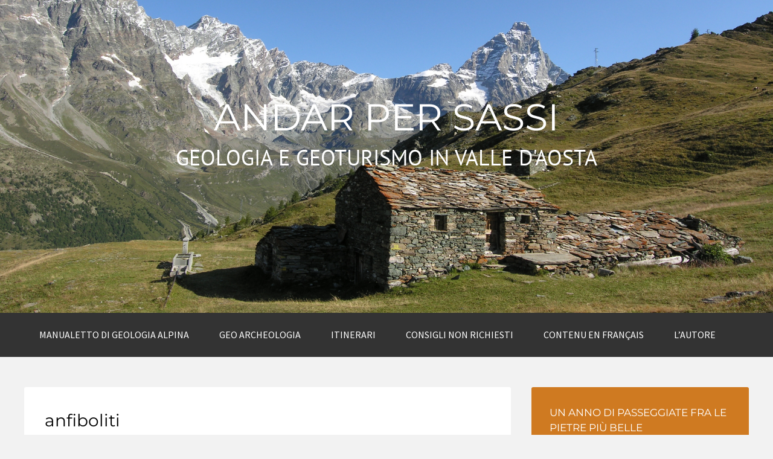

--- FILE ---
content_type: text/html; charset=utf-8
request_url: https://andarpersassi.it/tag/anfiboliti/
body_size: 7937
content:
<!DOCTYPE html>
<html lang="it-IT" prefix="og: http://ogp.me/ns# fb: http://ogp.me/ns/fb#">

<head>

<meta http-equiv="Content-Type" content="text/html; charset=UTF-8">
<title>anfiboliti</title>
<meta name="viewport" content="width=device-width,initial-scale=1">
<link rel="profile" href="http://gmpg.org/xfn/11">
<link rel="pingback" href="https://andarpersassi.it/xmlrpc.php">
<meta name="robots" content="max-image-preview:large">
<meta name="generator" content="WordPress 6.3.1">
<meta name="template" content="Celebrate 0.3.1">
<link rel="dns-prefetch" href="//fonts.googleapis.com">
<link rel="alternate" type="application/rss+xml" title="Andar per sassi &raquo; Feed" href="https://andarpersassi.it/feed/">
<link rel="alternate" type="application/rss+xml" title="Andar per sassi &raquo; Feed dei commenti" href="https://andarpersassi.it/comments/feed/">
<link rel="alternate" type="application/rss+xml" title="Andar per sassi &raquo; anfiboliti Feed del tag" href="https://andarpersassi.it/tag/anfiboliti/feed/">
<script type="text/javascript">
window._wpemojiSettings = {"baseUrl":"https:\/\/s.w.org\/images\/core\/emoji\/14.0.0\/72x72\/","ext":".png","svgUrl":"https:\/\/s.w.org\/images\/core\/emoji\/14.0.0\/svg\/","svgExt":".svg","source":{"concatemoji":"https:\/\/andarpersassi.it\/wp-includes\/js\/wp-emoji-release.min.js?ver=6.3.1"}};
/*! This file is auto-generated */
!function(i,n){var o,s,e;function c(e){try{var t={supportTests:e,timestamp:(new Date).valueOf()};sessionStorage.setItem(o,JSON.stringify(t))}catch(e){}}function p(e,t,n){e.clearRect(0,0,e.canvas.width,e.canvas.height),e.fillText(t,0,0);var t=new Uint32Array(e.getImageData(0,0,e.canvas.width,e.canvas.height).data),r=(e.clearRect(0,0,e.canvas.width,e.canvas.height),e.fillText(n,0,0),new Uint32Array(e.getImageData(0,0,e.canvas.width,e.canvas.height).data));return t.every(function(e,t){return e===r[t]})}function u(e,t,n){switch(t){case"flag":return n(e,"🏳️‍⚧️","🏳️​⚧️")?!1:!n(e,"🇺🇳","🇺​🇳")&&!n(e,"🏴󠁧󠁢󠁥󠁮󠁧󠁿","🏴​󠁧​󠁢​󠁥​󠁮​󠁧​󠁿");case"emoji":return!n(e,"🫱🏻‍🫲🏿","🫱🏻​🫲🏿")}return!1}function f(e,t,n){var r="undefined"!=typeof WorkerGlobalScope&&self instanceof WorkerGlobalScope?new OffscreenCanvas(300,150):i.createElement("canvas"),a=r.getContext("2d",{willReadFrequently:!0}),o=(a.textBaseline="top",a.font="600 32px Arial",{});return e.forEach(function(e){o[e]=t(a,e,n)}),o}function t(e){var t=i.createElement("script");t.src=e,t.defer=!0,i.head.appendChild(t)}"undefined"!=typeof Promise&&(o="wpEmojiSettingsSupports",s=["flag","emoji"],n.supports={everything:!0,everythingExceptFlag:!0},e=new Promise(function(e){i.addEventListener("DOMContentLoaded",e,{once:!0})}),new Promise(function(t){var n=function(){try{var e=JSON.parse(sessionStorage.getItem(o));if("object"==typeof e&&"number"==typeof e.timestamp&&(new Date).valueOf()<e.timestamp+604800&&"object"==typeof e.supportTests)return e.supportTests}catch(e){}return null}();if(!n){if("undefined"!=typeof Worker&&"undefined"!=typeof OffscreenCanvas&&"undefined"!=typeof URL&&URL.createObjectURL&&"undefined"!=typeof Blob)try{var e="postMessage("+f.toString()+"("+[JSON.stringify(s),u.toString(),p.toString()].join(",")+"));",r=new Blob([e],{type:"text/javascript"}),a=new Worker(URL.createObjectURL(r),{name:"wpTestEmojiSupports"});return void(a.onmessage=function(e){c(n=e.data),a.terminate(),t(n)})}catch(e){}c(n=f(s,u,p))}t(n)}).then(function(e){for(var t in e)n.supports[t]=e[t],n.supports.everything=n.supports.everything&&n.supports[t],"flag"!==t&&(n.supports.everythingExceptFlag=n.supports.everythingExceptFlag&&n.supports[t]);n.supports.everythingExceptFlag=n.supports.everythingExceptFlag&&!n.supports.flag,n.DOMReady=!1,n.readyCallback=function(){n.DOMReady=!0}}).then(function(){return e}).then(function(){var e;n.supports.everything||(n.readyCallback(),(e=n.source||{}).concatemoji?t(e.concatemoji):e.wpemoji&&e.twemoji&&(t(e.twemoji),t(e.wpemoji)))}))}((window,document),window._wpemojiSettings);
</script>
<style type="text/css">img.wp-smiley,
img.emoji {
	display: inline !important;
	border: none !important;
	box-shadow: none !important;
	height: 1em !important;
	width: 1em !important;
	margin: 0 0.07em !important;
	vertical-align: -0.1em !important;
	background: none !important;
	padding: 0 !important;
}</style>
	<link rel="stylesheet" id="25px-css" href="https://andarpersassi.it/wp-content/themes/celebrate/library/css/25px.min.css?ver=20130526" type="text/css" media="all">
<link rel="stylesheet" id="gallery-css" href="https://andarpersassi.it/wp-content/themes/celebrate/library/css/gallery.min.css?ver=20130526" type="text/css" media="all">
<link rel="stylesheet" id="style-css" href="https://andarpersassi.it/wp-content/themes/celebrate/style.css?ver=0.3.1" type="text/css" media="all">
<link rel="stylesheet" id="wp-block-library-css" href="https://andarpersassi.it/wp-includes/css/dist/block-library/style.min.css?ver=6.3.1" type="text/css" media="all">
<style id="classic-theme-styles-inline-css" type="text/css">/*! This file is auto-generated */
.wp-block-button__link{color:#fff;background-color:#32373c;border-radius:9999px;box-shadow:none;text-decoration:none;padding:calc(.667em + 2px) calc(1.333em + 2px);font-size:1.125em}.wp-block-file__button{background:#32373c;color:#fff;text-decoration:none}</style>
<style id="global-styles-inline-css" type="text/css">body{--wp--preset--color--black: #000000;--wp--preset--color--cyan-bluish-gray: #abb8c3;--wp--preset--color--white: #ffffff;--wp--preset--color--pale-pink: #f78da7;--wp--preset--color--vivid-red: #cf2e2e;--wp--preset--color--luminous-vivid-orange: #ff6900;--wp--preset--color--luminous-vivid-amber: #fcb900;--wp--preset--color--light-green-cyan: #7bdcb5;--wp--preset--color--vivid-green-cyan: #00d084;--wp--preset--color--pale-cyan-blue: #8ed1fc;--wp--preset--color--vivid-cyan-blue: #0693e3;--wp--preset--color--vivid-purple: #9b51e0;--wp--preset--gradient--vivid-cyan-blue-to-vivid-purple: linear-gradient(135deg,rgba(6,147,227,1) 0%,rgb(155,81,224) 100%);--wp--preset--gradient--light-green-cyan-to-vivid-green-cyan: linear-gradient(135deg,rgb(122,220,180) 0%,rgb(0,208,130) 100%);--wp--preset--gradient--luminous-vivid-amber-to-luminous-vivid-orange: linear-gradient(135deg,rgba(252,185,0,1) 0%,rgba(255,105,0,1) 100%);--wp--preset--gradient--luminous-vivid-orange-to-vivid-red: linear-gradient(135deg,rgba(255,105,0,1) 0%,rgb(207,46,46) 100%);--wp--preset--gradient--very-light-gray-to-cyan-bluish-gray: linear-gradient(135deg,rgb(238,238,238) 0%,rgb(169,184,195) 100%);--wp--preset--gradient--cool-to-warm-spectrum: linear-gradient(135deg,rgb(74,234,220) 0%,rgb(151,120,209) 20%,rgb(207,42,186) 40%,rgb(238,44,130) 60%,rgb(251,105,98) 80%,rgb(254,248,76) 100%);--wp--preset--gradient--blush-light-purple: linear-gradient(135deg,rgb(255,206,236) 0%,rgb(152,150,240) 100%);--wp--preset--gradient--blush-bordeaux: linear-gradient(135deg,rgb(254,205,165) 0%,rgb(254,45,45) 50%,rgb(107,0,62) 100%);--wp--preset--gradient--luminous-dusk: linear-gradient(135deg,rgb(255,203,112) 0%,rgb(199,81,192) 50%,rgb(65,88,208) 100%);--wp--preset--gradient--pale-ocean: linear-gradient(135deg,rgb(255,245,203) 0%,rgb(182,227,212) 50%,rgb(51,167,181) 100%);--wp--preset--gradient--electric-grass: linear-gradient(135deg,rgb(202,248,128) 0%,rgb(113,206,126) 100%);--wp--preset--gradient--midnight: linear-gradient(135deg,rgb(2,3,129) 0%,rgb(40,116,252) 100%);--wp--preset--font-size--small: 13px;--wp--preset--font-size--medium: 20px;--wp--preset--font-size--large: 36px;--wp--preset--font-size--x-large: 42px;--wp--preset--spacing--20: 0.44rem;--wp--preset--spacing--30: 0.67rem;--wp--preset--spacing--40: 1rem;--wp--preset--spacing--50: 1.5rem;--wp--preset--spacing--60: 2.25rem;--wp--preset--spacing--70: 3.38rem;--wp--preset--spacing--80: 5.06rem;--wp--preset--shadow--natural: 6px 6px 9px rgba(0, 0, 0, 0.2);--wp--preset--shadow--deep: 12px 12px 50px rgba(0, 0, 0, 0.4);--wp--preset--shadow--sharp: 6px 6px 0px rgba(0, 0, 0, 0.2);--wp--preset--shadow--outlined: 6px 6px 0px -3px rgba(255, 255, 255, 1), 6px 6px rgba(0, 0, 0, 1);--wp--preset--shadow--crisp: 6px 6px 0px rgba(0, 0, 0, 1);}:where(.is-layout-flex){gap: 0.5em;}:where(.is-layout-grid){gap: 0.5em;}body .is-layout-flow > .alignleft{float: left;margin-inline-start: 0;margin-inline-end: 2em;}body .is-layout-flow > .alignright{float: right;margin-inline-start: 2em;margin-inline-end: 0;}body .is-layout-flow > .aligncenter{margin-left: auto !important;margin-right: auto !important;}body .is-layout-constrained > .alignleft{float: left;margin-inline-start: 0;margin-inline-end: 2em;}body .is-layout-constrained > .alignright{float: right;margin-inline-start: 2em;margin-inline-end: 0;}body .is-layout-constrained > .aligncenter{margin-left: auto !important;margin-right: auto !important;}body .is-layout-constrained > :where(:not(.alignleft):not(.alignright):not(.alignfull)){max-width: var(--wp--style--global--content-size);margin-left: auto !important;margin-right: auto !important;}body .is-layout-constrained > .alignwide{max-width: var(--wp--style--global--wide-size);}body .is-layout-flex{display: flex;}body .is-layout-flex{flex-wrap: wrap;align-items: center;}body .is-layout-flex > *{margin: 0;}body .is-layout-grid{display: grid;}body .is-layout-grid > *{margin: 0;}:where(.wp-block-columns.is-layout-flex){gap: 2em;}:where(.wp-block-columns.is-layout-grid){gap: 2em;}:where(.wp-block-post-template.is-layout-flex){gap: 1.25em;}:where(.wp-block-post-template.is-layout-grid){gap: 1.25em;}.has-black-color{color: var(--wp--preset--color--black) !important;}.has-cyan-bluish-gray-color{color: var(--wp--preset--color--cyan-bluish-gray) !important;}.has-white-color{color: var(--wp--preset--color--white) !important;}.has-pale-pink-color{color: var(--wp--preset--color--pale-pink) !important;}.has-vivid-red-color{color: var(--wp--preset--color--vivid-red) !important;}.has-luminous-vivid-orange-color{color: var(--wp--preset--color--luminous-vivid-orange) !important;}.has-luminous-vivid-amber-color{color: var(--wp--preset--color--luminous-vivid-amber) !important;}.has-light-green-cyan-color{color: var(--wp--preset--color--light-green-cyan) !important;}.has-vivid-green-cyan-color{color: var(--wp--preset--color--vivid-green-cyan) !important;}.has-pale-cyan-blue-color{color: var(--wp--preset--color--pale-cyan-blue) !important;}.has-vivid-cyan-blue-color{color: var(--wp--preset--color--vivid-cyan-blue) !important;}.has-vivid-purple-color{color: var(--wp--preset--color--vivid-purple) !important;}.has-black-background-color{background-color: var(--wp--preset--color--black) !important;}.has-cyan-bluish-gray-background-color{background-color: var(--wp--preset--color--cyan-bluish-gray) !important;}.has-white-background-color{background-color: var(--wp--preset--color--white) !important;}.has-pale-pink-background-color{background-color: var(--wp--preset--color--pale-pink) !important;}.has-vivid-red-background-color{background-color: var(--wp--preset--color--vivid-red) !important;}.has-luminous-vivid-orange-background-color{background-color: var(--wp--preset--color--luminous-vivid-orange) !important;}.has-luminous-vivid-amber-background-color{background-color: var(--wp--preset--color--luminous-vivid-amber) !important;}.has-light-green-cyan-background-color{background-color: var(--wp--preset--color--light-green-cyan) !important;}.has-vivid-green-cyan-background-color{background-color: var(--wp--preset--color--vivid-green-cyan) !important;}.has-pale-cyan-blue-background-color{background-color: var(--wp--preset--color--pale-cyan-blue) !important;}.has-vivid-cyan-blue-background-color{background-color: var(--wp--preset--color--vivid-cyan-blue) !important;}.has-vivid-purple-background-color{background-color: var(--wp--preset--color--vivid-purple) !important;}.has-black-border-color{border-color: var(--wp--preset--color--black) !important;}.has-cyan-bluish-gray-border-color{border-color: var(--wp--preset--color--cyan-bluish-gray) !important;}.has-white-border-color{border-color: var(--wp--preset--color--white) !important;}.has-pale-pink-border-color{border-color: var(--wp--preset--color--pale-pink) !important;}.has-vivid-red-border-color{border-color: var(--wp--preset--color--vivid-red) !important;}.has-luminous-vivid-orange-border-color{border-color: var(--wp--preset--color--luminous-vivid-orange) !important;}.has-luminous-vivid-amber-border-color{border-color: var(--wp--preset--color--luminous-vivid-amber) !important;}.has-light-green-cyan-border-color{border-color: var(--wp--preset--color--light-green-cyan) !important;}.has-vivid-green-cyan-border-color{border-color: var(--wp--preset--color--vivid-green-cyan) !important;}.has-pale-cyan-blue-border-color{border-color: var(--wp--preset--color--pale-cyan-blue) !important;}.has-vivid-cyan-blue-border-color{border-color: var(--wp--preset--color--vivid-cyan-blue) !important;}.has-vivid-purple-border-color{border-color: var(--wp--preset--color--vivid-purple) !important;}.has-vivid-cyan-blue-to-vivid-purple-gradient-background{background: var(--wp--preset--gradient--vivid-cyan-blue-to-vivid-purple) !important;}.has-light-green-cyan-to-vivid-green-cyan-gradient-background{background: var(--wp--preset--gradient--light-green-cyan-to-vivid-green-cyan) !important;}.has-luminous-vivid-amber-to-luminous-vivid-orange-gradient-background{background: var(--wp--preset--gradient--luminous-vivid-amber-to-luminous-vivid-orange) !important;}.has-luminous-vivid-orange-to-vivid-red-gradient-background{background: var(--wp--preset--gradient--luminous-vivid-orange-to-vivid-red) !important;}.has-very-light-gray-to-cyan-bluish-gray-gradient-background{background: var(--wp--preset--gradient--very-light-gray-to-cyan-bluish-gray) !important;}.has-cool-to-warm-spectrum-gradient-background{background: var(--wp--preset--gradient--cool-to-warm-spectrum) !important;}.has-blush-light-purple-gradient-background{background: var(--wp--preset--gradient--blush-light-purple) !important;}.has-blush-bordeaux-gradient-background{background: var(--wp--preset--gradient--blush-bordeaux) !important;}.has-luminous-dusk-gradient-background{background: var(--wp--preset--gradient--luminous-dusk) !important;}.has-pale-ocean-gradient-background{background: var(--wp--preset--gradient--pale-ocean) !important;}.has-electric-grass-gradient-background{background: var(--wp--preset--gradient--electric-grass) !important;}.has-midnight-gradient-background{background: var(--wp--preset--gradient--midnight) !important;}.has-small-font-size{font-size: var(--wp--preset--font-size--small) !important;}.has-medium-font-size{font-size: var(--wp--preset--font-size--medium) !important;}.has-large-font-size{font-size: var(--wp--preset--font-size--large) !important;}.has-x-large-font-size{font-size: var(--wp--preset--font-size--x-large) !important;}
.wp-block-navigation a:where(:not(.wp-element-button)){color: inherit;}
:where(.wp-block-post-template.is-layout-flex){gap: 1.25em;}:where(.wp-block-post-template.is-layout-grid){gap: 1.25em;}
:where(.wp-block-columns.is-layout-flex){gap: 2em;}:where(.wp-block-columns.is-layout-grid){gap: 2em;}
.wp-block-pullquote{font-size: 1.5em;line-height: 1.6;}</style>
<style type="text/css">@font-face {font-family:Source Sans Pro;font-style:normal;font-weight:400;src:url(/cf-fonts/s/source-sans-pro/5.0.11/latin/400/normal.woff2);unicode-range:U+0000-00FF,U+0131,U+0152-0153,U+02BB-02BC,U+02C6,U+02DA,U+02DC,U+0304,U+0308,U+0329,U+2000-206F,U+2074,U+20AC,U+2122,U+2191,U+2193,U+2212,U+2215,U+FEFF,U+FFFD;font-display:swap;}@font-face {font-family:Source Sans Pro;font-style:normal;font-weight:400;src:url(/cf-fonts/s/source-sans-pro/5.0.11/greek/400/normal.woff2);unicode-range:U+0370-03FF;font-display:swap;}@font-face {font-family:Source Sans Pro;font-style:normal;font-weight:400;src:url(/cf-fonts/s/source-sans-pro/5.0.11/latin-ext/400/normal.woff2);unicode-range:U+0100-02AF,U+0304,U+0308,U+0329,U+1E00-1E9F,U+1EF2-1EFF,U+2020,U+20A0-20AB,U+20AD-20CF,U+2113,U+2C60-2C7F,U+A720-A7FF;font-display:swap;}@font-face {font-family:Source Sans Pro;font-style:normal;font-weight:400;src:url(/cf-fonts/s/source-sans-pro/5.0.11/cyrillic/400/normal.woff2);unicode-range:U+0301,U+0400-045F,U+0490-0491,U+04B0-04B1,U+2116;font-display:swap;}@font-face {font-family:Source Sans Pro;font-style:normal;font-weight:400;src:url(/cf-fonts/s/source-sans-pro/5.0.11/vietnamese/400/normal.woff2);unicode-range:U+0102-0103,U+0110-0111,U+0128-0129,U+0168-0169,U+01A0-01A1,U+01AF-01B0,U+0300-0301,U+0303-0304,U+0308-0309,U+0323,U+0329,U+1EA0-1EF9,U+20AB;font-display:swap;}@font-face {font-family:Source Sans Pro;font-style:normal;font-weight:400;src:url(/cf-fonts/s/source-sans-pro/5.0.11/cyrillic-ext/400/normal.woff2);unicode-range:U+0460-052F,U+1C80-1C88,U+20B4,U+2DE0-2DFF,U+A640-A69F,U+FE2E-FE2F;font-display:swap;}@font-face {font-family:Source Sans Pro;font-style:normal;font-weight:400;src:url(/cf-fonts/s/source-sans-pro/5.0.11/greek-ext/400/normal.woff2);unicode-range:U+1F00-1FFF;font-display:swap;}@font-face {font-family:Source Sans Pro;font-style:normal;font-weight:200;src:url(/cf-fonts/s/source-sans-pro/5.0.11/cyrillic/200/normal.woff2);unicode-range:U+0301,U+0400-045F,U+0490-0491,U+04B0-04B1,U+2116;font-display:swap;}@font-face {font-family:Source Sans Pro;font-style:normal;font-weight:200;src:url(/cf-fonts/s/source-sans-pro/5.0.11/greek-ext/200/normal.woff2);unicode-range:U+1F00-1FFF;font-display:swap;}@font-face {font-family:Source Sans Pro;font-style:normal;font-weight:200;src:url(/cf-fonts/s/source-sans-pro/5.0.11/cyrillic-ext/200/normal.woff2);unicode-range:U+0460-052F,U+1C80-1C88,U+20B4,U+2DE0-2DFF,U+A640-A69F,U+FE2E-FE2F;font-display:swap;}@font-face {font-family:Source Sans Pro;font-style:normal;font-weight:200;src:url(/cf-fonts/s/source-sans-pro/5.0.11/latin/200/normal.woff2);unicode-range:U+0000-00FF,U+0131,U+0152-0153,U+02BB-02BC,U+02C6,U+02DA,U+02DC,U+0304,U+0308,U+0329,U+2000-206F,U+2074,U+20AC,U+2122,U+2191,U+2193,U+2212,U+2215,U+FEFF,U+FFFD;font-display:swap;}@font-face {font-family:Source Sans Pro;font-style:normal;font-weight:200;src:url(/cf-fonts/s/source-sans-pro/5.0.11/latin-ext/200/normal.woff2);unicode-range:U+0100-02AF,U+0304,U+0308,U+0329,U+1E00-1E9F,U+1EF2-1EFF,U+2020,U+20A0-20AB,U+20AD-20CF,U+2113,U+2C60-2C7F,U+A720-A7FF;font-display:swap;}@font-face {font-family:Source Sans Pro;font-style:normal;font-weight:200;src:url(/cf-fonts/s/source-sans-pro/5.0.11/vietnamese/200/normal.woff2);unicode-range:U+0102-0103,U+0110-0111,U+0128-0129,U+0168-0169,U+01A0-01A1,U+01AF-01B0,U+0300-0301,U+0303-0304,U+0308-0309,U+0323,U+0329,U+1EA0-1EF9,U+20AB;font-display:swap;}@font-face {font-family:Source Sans Pro;font-style:normal;font-weight:200;src:url(/cf-fonts/s/source-sans-pro/5.0.11/greek/200/normal.woff2);unicode-range:U+0370-03FF;font-display:swap;}</style>
<style type="text/css">@font-face {font-family:Montserrat;font-style:normal;font-weight:400;src:url(/cf-fonts/s/montserrat/5.0.16/cyrillic/400/normal.woff2);unicode-range:U+0301,U+0400-045F,U+0490-0491,U+04B0-04B1,U+2116;font-display:swap;}@font-face {font-family:Montserrat;font-style:normal;font-weight:400;src:url(/cf-fonts/s/montserrat/5.0.16/latin/400/normal.woff2);unicode-range:U+0000-00FF,U+0131,U+0152-0153,U+02BB-02BC,U+02C6,U+02DA,U+02DC,U+0304,U+0308,U+0329,U+2000-206F,U+2074,U+20AC,U+2122,U+2191,U+2193,U+2212,U+2215,U+FEFF,U+FFFD;font-display:swap;}@font-face {font-family:Montserrat;font-style:normal;font-weight:400;src:url(/cf-fonts/s/montserrat/5.0.16/latin-ext/400/normal.woff2);unicode-range:U+0100-02AF,U+0304,U+0308,U+0329,U+1E00-1E9F,U+1EF2-1EFF,U+2020,U+20A0-20AB,U+20AD-20CF,U+2113,U+2C60-2C7F,U+A720-A7FF;font-display:swap;}@font-face {font-family:Montserrat;font-style:normal;font-weight:400;src:url(/cf-fonts/s/montserrat/5.0.16/vietnamese/400/normal.woff2);unicode-range:U+0102-0103,U+0110-0111,U+0128-0129,U+0168-0169,U+01A0-01A1,U+01AF-01B0,U+0300-0301,U+0303-0304,U+0308-0309,U+0323,U+0329,U+1EA0-1EF9,U+20AB;font-display:swap;}@font-face {font-family:Montserrat;font-style:normal;font-weight:400;src:url(/cf-fonts/s/montserrat/5.0.16/cyrillic-ext/400/normal.woff2);unicode-range:U+0460-052F,U+1C80-1C88,U+20B4,U+2DE0-2DFF,U+A640-A69F,U+FE2E-FE2F;font-display:swap;}@font-face {font-family:Montserrat;font-style:normal;font-weight:700;src:url(/cf-fonts/s/montserrat/5.0.16/vietnamese/700/normal.woff2);unicode-range:U+0102-0103,U+0110-0111,U+0128-0129,U+0168-0169,U+01A0-01A1,U+01AF-01B0,U+0300-0301,U+0303-0304,U+0308-0309,U+0323,U+0329,U+1EA0-1EF9,U+20AB;font-display:swap;}@font-face {font-family:Montserrat;font-style:normal;font-weight:700;src:url(/cf-fonts/s/montserrat/5.0.16/latin/700/normal.woff2);unicode-range:U+0000-00FF,U+0131,U+0152-0153,U+02BB-02BC,U+02C6,U+02DA,U+02DC,U+0304,U+0308,U+0329,U+2000-206F,U+2074,U+20AC,U+2122,U+2191,U+2193,U+2212,U+2215,U+FEFF,U+FFFD;font-display:swap;}@font-face {font-family:Montserrat;font-style:normal;font-weight:700;src:url(/cf-fonts/s/montserrat/5.0.16/cyrillic-ext/700/normal.woff2);unicode-range:U+0460-052F,U+1C80-1C88,U+20B4,U+2DE0-2DFF,U+A640-A69F,U+FE2E-FE2F;font-display:swap;}@font-face {font-family:Montserrat;font-style:normal;font-weight:700;src:url(/cf-fonts/s/montserrat/5.0.16/latin-ext/700/normal.woff2);unicode-range:U+0100-02AF,U+0304,U+0308,U+0329,U+1E00-1E9F,U+1EF2-1EFF,U+2020,U+20A0-20AB,U+20AD-20CF,U+2113,U+2C60-2C7F,U+A720-A7FF;font-display:swap;}@font-face {font-family:Montserrat;font-style:normal;font-weight:700;src:url(/cf-fonts/s/montserrat/5.0.16/cyrillic/700/normal.woff2);unicode-range:U+0301,U+0400-045F,U+0490-0491,U+04B0-04B1,U+2116;font-display:swap;}</style>
<style type="text/css">@font-face {font-family:PT Sans;font-style:normal;font-weight:400;src:url(/cf-fonts/s/pt-sans/5.0.11/cyrillic/400/normal.woff2);unicode-range:U+0301,U+0400-045F,U+0490-0491,U+04B0-04B1,U+2116;font-display:swap;}@font-face {font-family:PT Sans;font-style:normal;font-weight:400;src:url(/cf-fonts/s/pt-sans/5.0.11/latin-ext/400/normal.woff2);unicode-range:U+0100-02AF,U+0304,U+0308,U+0329,U+1E00-1E9F,U+1EF2-1EFF,U+2020,U+20A0-20AB,U+20AD-20CF,U+2113,U+2C60-2C7F,U+A720-A7FF;font-display:swap;}@font-face {font-family:PT Sans;font-style:normal;font-weight:400;src:url(/cf-fonts/s/pt-sans/5.0.11/cyrillic-ext/400/normal.woff2);unicode-range:U+0460-052F,U+1C80-1C88,U+20B4,U+2DE0-2DFF,U+A640-A69F,U+FE2E-FE2F;font-display:swap;}@font-face {font-family:PT Sans;font-style:normal;font-weight:400;src:url(/cf-fonts/s/pt-sans/5.0.11/latin/400/normal.woff2);unicode-range:U+0000-00FF,U+0131,U+0152-0153,U+02BB-02BC,U+02C6,U+02DA,U+02DC,U+0304,U+0308,U+0329,U+2000-206F,U+2074,U+20AC,U+2122,U+2191,U+2193,U+2212,U+2215,U+FEFF,U+FFFD;font-display:swap;}@font-face {font-family:PT Sans;font-style:normal;font-weight:700;src:url(/cf-fonts/s/pt-sans/5.0.11/latin/700/normal.woff2);unicode-range:U+0000-00FF,U+0131,U+0152-0153,U+02BB-02BC,U+02C6,U+02DA,U+02DC,U+0304,U+0308,U+0329,U+2000-206F,U+2074,U+20AC,U+2122,U+2191,U+2193,U+2212,U+2215,U+FEFF,U+FFFD;font-display:swap;}@font-face {font-family:PT Sans;font-style:normal;font-weight:700;src:url(/cf-fonts/s/pt-sans/5.0.11/latin-ext/700/normal.woff2);unicode-range:U+0100-02AF,U+0304,U+0308,U+0329,U+1E00-1E9F,U+1EF2-1EFF,U+2020,U+20A0-20AB,U+20AD-20CF,U+2113,U+2C60-2C7F,U+A720-A7FF;font-display:swap;}@font-face {font-family:PT Sans;font-style:normal;font-weight:700;src:url(/cf-fonts/s/pt-sans/5.0.11/cyrillic-ext/700/normal.woff2);unicode-range:U+0460-052F,U+1C80-1C88,U+20B4,U+2DE0-2DFF,U+A640-A69F,U+FE2E-FE2F;font-display:swap;}@font-face {font-family:PT Sans;font-style:normal;font-weight:700;src:url(/cf-fonts/s/pt-sans/5.0.11/cyrillic/700/normal.woff2);unicode-range:U+0301,U+0400-045F,U+0490-0491,U+04B0-04B1,U+2116;font-display:swap;}</style>
<link rel="stylesheet" id="slb_core-css" href="https://andarpersassi.it/wp-content/plugins/simple-lightbox/client/css/app.css?ver=2.9.3" type="text/css" media="all">
<script type="text/javascript" src="https://andarpersassi.it/wp-includes/js/jquery/jquery.min.js?ver=3.7.0" id="jquery-core-js"></script>
<script type="text/javascript" src="https://andarpersassi.it/wp-includes/js/jquery/jquery-migrate.min.js?ver=3.4.1" id="jquery-migrate-js"></script>
<link rel="https://api.w.org/" href="https://andarpersassi.it/wp-json/">
<link rel="alternate" type="application/json" href="https://andarpersassi.it/wp-json/wp/v2/tags/225">
<link rel="EditURI" type="application/rsd+xml" title="RSD" href="https://andarpersassi.it/xmlrpc.php?rsd">
<script defer data-domain="andarpersassi.it" data-api="/t/p-a/event" src="https://andarpersassi.it/t/p/script.js"></script>
    <!--[if lt IE 9]>
<script src="https://andarpersassi.it/wp-content/themes/celebrate/js/html5.js" type="text/javascript"></script>
<![endif]-->
	<style type="text/css">#site-title a,
		#site-description {
			color: #ffffff;
		}</style>
	
<!-- START - Open Graph and Twitter Card Tags 3.3.1 -->
 <!-- Facebook Open Graph -->
  <meta property="og:locale" content="it_IT">
  <meta property="og:site_name" content="Andar per sassi">
  <meta property="og:title" content="anfiboliti">
  <meta property="og:url" content="https://andarpersassi.it/tag/anfiboliti/">
  <meta property="og:type" content="article">
  <meta property="og:description" content="Geologia e Geoturismo in Valle d&#039;Aosta">
 <!-- Google+ / Schema.org -->
  <meta itemprop="name" content="anfiboliti">
  <meta itemprop="headline" content="anfiboliti">
  <meta itemprop="description" content="Geologia e Geoturismo in Valle d&#039;Aosta">
  <!--<meta itemprop="publisher" content="Andar per sassi"/>--> <!-- To solve: The attribute publisher.itemtype has an invalid value -->
 <!-- Twitter Cards -->
  <meta name="twitter:title" content="anfiboliti">
  <meta name="twitter:url" content="https://andarpersassi.it/tag/anfiboliti/">
  <meta name="twitter:description" content="Geologia e Geoturismo in Valle d&#039;Aosta">
  <meta name="twitter:card" content="summary_large_image">
 <!-- SEO -->
 <!-- Misc. tags -->
 <!-- is_tag -->
<!-- END - Open Graph and Twitter Card Tags 3.3.1 -->
	

</head>

<body class="wordpress ltr it_IT parent-theme y2023 m09 d10 h16 sunday logged-out custom-background custom-header archive taxonomy taxonomy-post_tag taxonomy-post_tag-anfiboliti layout-2c-l">
	<div id="container">
		<header id="header">
			<img class="header" src="https://andarpersassi.it/wp-content/uploads/2020/04/manda03rid_ft1sbx.jpg">			
			<hgroup id="branding">
				<h1 id="site-title"><a href="https://andarpersassi.it/" title="Andar per sassi">Andar per sassi</a></h1>
				<h2 id="site-description">Geologia e Geoturismo in Valle d&#039;Aosta</h2>
			</hgroup><!-- #branding -->
		</header><!-- #header -->
		<nav id="menu-primary" class="menu"><h3 class="menu-toggle" title="Navigation">Navigation</h3>
<div class="wrap"><ul id="menu-primary-items" class="menu-items">
<li id="menu-item-1596" class="menu-item menu-item-type-post_type menu-item-object-page menu-item-1596"><a href="https://andarpersassi.it/manualetto-di-geologia-alpina/#content">Manualetto di Geologia alpina</a></li>
<li id="menu-item-1831" class="menu-item menu-item-type-taxonomy menu-item-object-category menu-item-1831"><a href="https://andarpersassi.it/category/geo-archeologia/">Geo archeologia</a></li>
<li id="menu-item-1810" class="menu-item menu-item-type-taxonomy menu-item-object-category menu-item-1810"><a href="https://andarpersassi.it/category/itinerari/">Itinerari</a></li>
<li id="menu-item-1838" class="menu-item menu-item-type-taxonomy menu-item-object-category menu-item-1838"><a href="https://andarpersassi.it/category/consigli-non-richiesti/">Consigli non richiesti</a></li>
<li id="menu-item-1808" class="menu-item menu-item-type-taxonomy menu-item-object-category menu-item-1808"><a href="https://andarpersassi.it/category/francais/">Contenu en Français</a></li>
<li id="menu-item-1597" class="menu-item menu-item-type-post_type menu-item-object-page menu-item-1597"><a href="https://andarpersassi.it/francesco-prinetti/#content">L&#8217;autore</a></li>
</ul></div></nav>		<div id="main">		
	<div id="content" class="hfeed">

		
<div class="loop-meta">

	
		<h1 class="loop-title">anfiboliti</h1>

		<div class="loop-description">
					</div>
<!-- .loop-description -->

	
</div>
<!-- .loop-meta -->		
        <div class="loop">
			
	
		
		<article id="post-4246" class="hentry post publish post-1 odd author-maurizio format-standard category-blog category-itinerari post_tag-anfiboliti post_tag-cime-bianche post_tag-colle-del-teodulo post_tag-eclogiti post_tag-fornets post_tag-geologia post_tag-pancherot-cime-bianche post_tag-plan-tendro post_tag-praborna post_tag-quarziti-a-manganese post_tag-riffelberg-garten post_tag-riforma-protestante post_tag-theoduljoch post_tag-trinceramenti-dei-fornets post_tag-valle-daosta post_tag-walser">

	<a href="https://andarpersassi.it/quel-che-non-si-vede-dal-plateau-rosa/#content" title="Quel che non si vede dalla funivia del Plateau Rosa"><img src="https://andarpersassi.it/wp-content/uploads/2017/08/crepin07cappPartic.jpg" alt="06. San Teodulo rappresentato con il diavolo sulla facciata della cappella di Crépin (Valtournenche). La pittura ottocentesca riprende i motivi della Controriforma." class="Thumbnail thumbnail large"></a>		<header class="entry-header">
			<h2 class="entry-title"><a href="https://andarpersassi.it/quel-che-non-si-vede-dal-plateau-rosa/#content">Quel che non si vede dalla funivia del Plateau Rosa</a></h2>            <div class="entry-byline">			<time class="published" datetime="2017-08-19T18:16:29+02:00" title="sabato, Agosto 19th, 2017, 6:16 pm">19 Agosto 2017</time> </div>			
		</header><!-- .entry-header -->

		<div class="entry-summary">
			<p>Fra le risorse turistiche di Cervinia non si è soliti annoverare le tranquille passeggiate estive nella natura né la riscoperta&#8230; <a href="https://andarpersassi.it/quel-che-non-si-vede-dal-plateau-rosa/#content">continua&#8230;</a></p>
					</div>
<!-- .entry-summary -->
        
        <footer class="entry-footer">
			<div class="entry-meta"><span class="post_tag"><span class="before"><br>Tag: </span><a href="https://andarpersassi.it/tag/anfiboliti/" rel="tag">anfiboliti</a>, <a href="https://andarpersassi.it/tag/cime-bianche/" rel="tag">Cime Bianche</a>, <a href="https://andarpersassi.it/tag/colle-del-teodulo/" rel="tag">Colle del Teodulo</a>, <a href="https://andarpersassi.it/tag/eclogiti/" rel="tag">eclogiti</a>, <a href="https://andarpersassi.it/tag/fornets/" rel="tag">Fornets</a>, <a href="https://andarpersassi.it/tag/geologia/" rel="tag">geologia</a>, <a href="https://andarpersassi.it/tag/pancherot-cime-bianche/" rel="tag">Pancherot-Cime Bianche</a>, <a href="https://andarpersassi.it/tag/plan-tendro/" rel="tag">Plan Tendro</a>, <a href="https://andarpersassi.it/tag/praborna/" rel="tag">Praborna</a>, <a href="https://andarpersassi.it/tag/quarziti-a-manganese/" rel="tag">quarziti a manganese</a>, <a href="https://andarpersassi.it/tag/riffelberg-garten/" rel="tag">Riffelberg-Garten</a>, <a href="https://andarpersassi.it/tag/riforma-protestante/" rel="tag">Riforma protestante</a>, <a href="https://andarpersassi.it/tag/theoduljoch/" rel="tag">Theoduljoch</a>, <a href="https://andarpersassi.it/tag/trinceramenti-dei-fornets/" rel="tag">Trinceramenti dei Fornets</a>, <a href="https://andarpersassi.it/tag/valle-daosta/" rel="tag">Valle d'Aosta</a>, <a href="https://andarpersassi.it/tag/walser/" rel="tag">walser</a></span></div>		</footer><!-- .entry-footer -->

	
</article><!-- .hentry -->
		
	
		</div>
			
	
	</div>
<!-- #content -->

			
	<aside id="sidebar-primary" class="sidebar">

		<section id="nav_menu-3" class="widget-1 even widget-first widget widget_nav_menu widget-widget_nav_menu"><h3 class="widget-title">Un anno di passeggiate fra le pietre più belle</h3>
<div class="menu-un-anno-di-passeggiate-container"><ul id="menu-un-anno-di-passeggiate" class="menu">
<li id="menu-item-4702" class="menu-item menu-item-type-post_type menu-item-object-post menu-item-4702"><a href="https://andarpersassi.it/i-barmet-di-donnas/#content">Gennaio : i Barmet di Donnas</a></li>
<li id="menu-item-4845" class="menu-item menu-item-type-post_type menu-item-object-post menu-item-4845"><a href="https://andarpersassi.it/il-borgo-di-verres/#content">Febbraio: Il Borgo e il Carnevale</a></li>
<li id="menu-item-4897" class="menu-item menu-item-type-post_type menu-item-object-post menu-item-4897"><a href="https://andarpersassi.it/geosito-ponte-romano/#content">Marzo: Geosito Ponte Romano</a></li>
<li id="menu-item-4936" class="menu-item menu-item-type-post_type menu-item-object-post menu-item-4936"><a href="https://andarpersassi.it/plout-2/#content">Aprile: Plout, oltre il Santuario</a></li>
<li id="menu-item-5029" class="menu-item menu-item-type-post_type menu-item-object-post menu-item-5029"><a href="https://andarpersassi.it/ru-de-marseiller-passo-dopo-passo/#content">Maggio: Ru de Marseiller</a></li>
<li id="menu-item-2065" class="menu-item menu-item-type-post_type menu-item-object-post menu-item-2065"><a href="https://andarpersassi.it/bec-raty/#content">Giugno: Raty, la montagna si muove</a></li>
<li id="menu-item-2066" class="menu-item menu-item-type-post_type menu-item-object-post menu-item-2066"><a href="https://andarpersassi.it/val-sapin/#content">Luglio: Sapin, una valle tra due mondi</a></li>
<li id="menu-item-2067" class="menu-item menu-item-type-post_type menu-item-object-post menu-item-2067"><a href="https://andarpersassi.it/breuil-de-la-thuile/#content">Agosto: strani incontri al Piccolo</a></li>
<li id="menu-item-2068" class="menu-item menu-item-type-post_type menu-item-object-post menu-item-2068"><a href="https://andarpersassi.it/il-cervino/#content">Settembre: verso il Cervino</a></li>
<li id="menu-item-2069" class="menu-item menu-item-type-post_type menu-item-object-post menu-item-2069"><a href="https://andarpersassi.it/giacimento-magnetite-di-cogne/#content">Ottobre: magnetite di Cogne</a></li>
<li id="menu-item-2070" class="menu-item menu-item-type-post_type menu-item-object-post menu-item-2070"><a href="https://andarpersassi.it/le-vigne-dei-ghiacciai/#content">Novembre: le vigne dei ghiacciai</a></li>
<li id="menu-item-2071" class="menu-item menu-item-type-post_type menu-item-object-post menu-item-2071"><a href="https://andarpersassi.it/hone-courtil/#content">Dicembre: forre e vulcanelli</a></li>
</ul></div></section><section id="nav_menu-4" class="widget-2 odd widget-last widget widget_nav_menu widget-widget_nav_menu"><h3 class="widget-title">Altri itinerari</h3>
<div class="menu-itinerari-container"><ul id="menu-itinerari" class="menu">
<li id="menu-item-4096" class="menu-item menu-item-type-post_type menu-item-object-post menu-item-4096"><a href="https://andarpersassi.it/gita-roisetta/#content">Una super-gita geologica: la Roisetta 3324 m</a></li>
<li id="menu-item-4097" class="menu-item menu-item-type-post_type menu-item-object-post menu-item-4097"><a href="https://andarpersassi.it/occhio-agli-inghiottitoi/#content">Occhio agli inghiottitoi!</a></li>
<li id="menu-item-4098" class="menu-item menu-item-type-post_type menu-item-object-post menu-item-4098"><a href="https://andarpersassi.it/antiche-battaglie-e-inghiottitoi/#content">Antiche battaglie e inghiottitoi</a></li>
<li id="menu-item-4099" class="menu-item menu-item-type-post_type menu-item-object-post menu-item-4099"><a href="https://andarpersassi.it/raty-terrarossa/#content">Geospettacolo al Parco Mont Avic</a></li>
<li id="menu-item-4100" class="menu-item menu-item-type-post_type menu-item-object-post menu-item-4100"><a href="https://andarpersassi.it/manganese-salera/#content">Manganese! ed esplodono i colori</a></li>
</ul></div></section>
	</aside><!-- #sidebar-primary .aside -->



        </div>
<!-- #main -->

        <footer id="footer">

            <div class="wrap">

                <div class="footer-content">
                    <div class="footer-content footer-insert">
<a rel="license" href="https://creativecommons.org/licenses/by-sa/4.0/"><img alt="Licenza Creative Commons" style="border-width:0" src="https://i.creativecommons.org/l/by-sa/4.0/88x31.png"></a><br>Quest'opera è distribuita con Licenza <a rel="license" href="http://creativecommons.org/licenses/by-sa/4.0/">Creative Commons Attribuzione - Condividi allo stesso modo 4.0 Internazionale</a>.</div>                </div>
<!-- .footer-content -->

            </div>

        </footer><!-- #footer -->

    </div>
<!-- #container -->
	<script type="text/javascript" src="https://andarpersassi.it/wp-includes/js/imagesloaded.min.js?ver=4.1.4" id="imagesloaded-js"></script>
<script type="text/javascript" src="https://andarpersassi.it/wp-includes/js/masonry.min.js?ver=4.2.2" id="masonry-js"></script>
<script type="text/javascript" src="https://andarpersassi.it/wp-content/themes/celebrate/js/script.js?ver=20130115" id="celebrateScript-js"></script>
<script type="text/javascript" id="slb_context">/* <![CDATA[ */if ( !!window.jQuery ) {(function($){$(document).ready(function(){if ( !!window.SLB ) { {$.extend(SLB, {"context":["public","user_guest"]});} }})})(jQuery);}/* ]]> */</script>
<!-- Cloudflare Pages Analytics --><script defer src='https://static.cloudflareinsights.com/beacon.min.js' data-cf-beacon='{"token": "fdbed0f76573458db11c4c3d76e92a2b"}'></script><!-- Cloudflare Pages Analytics --></body>
</html>

--- FILE ---
content_type: text/css; charset=utf-8
request_url: https://andarpersassi.it/wp-content/themes/celebrate/style.css?ver=0.3.1
body_size: 5716
content:
/*
Theme Name: Celebrate
Theme URI: http://themehall.com/celebrate-free-responsive-masonry-wordpress-theme/
Description:  Celebrate is a responsive theme built on top of Hybrid Core, featuring a full range of post formats, masonry layout, custom header and background.
Tags: black, gray, orange, white, light, two-columns, one-column, right-sidebar, flexible-width, custom-header, custom-background, custom-menu, editor-style, featured-images, post-formats, sticky-post, translation-ready
Version: 0.3.1
Author: ThemeHall
Author URI: http://themehall.com/about
License: GNU General Public License v2.0
License URI: http://www.gnu.org/licenses/gpl-2.0.html 
 */

/**
 * Fonts - Declare @font-face here.
 * --------------------------------------------------------------------------- */

/* =Reset
-------------------------------------------------------------- */

html, body, div, span, applet, object, iframe,
h1, h2, h3, h4, h5, h6, p, blockquote, 
a, abbr, acronym, address, big, cite, code,
del, dfn, em, font, ins, kbd, q, s, samp,
fieldset, form, label, legend {
	border: 0;
	font-family: inherit;
	font-size: 100%;
	font-style: inherit;
	font-weight: inherit;
	margin: 0;
	outline: 0;
	padding: 0;
	vertical-align: baseline;
}
html {
	font-size: 62.5%; /* Corrects text resizing oddly in IE6/7 when body font-size is set using em units http://clagnut.com/blog/348/#c790 */
	overflow-y: scroll; /* Keeps page centred in all browsers regardless of content height */
	-webkit-text-size-adjust: 100%; /* Prevents iOS text size adjust after orientation change, without disabling user zoom */
	-ms-text-size-adjust: 100%; /* www.456bereastreet.com/archive/201012/controlling_text_size_in_safari_for_ios_without_disabling_user_zoom/ */
}
body {
	background: #fff;	
}
article,
aside,
details,
figcaption,
figure,
footer,
header,
hgroup,
nav,
section {
	display: block;
}
table { /* tables still need 'cellspacing="0"' in the markup */
	border-collapse: separate;
	border-spacing: 0;
}
caption, th, td {
	text-align: left;
	padding-right: 5px;
}
blockquote:before, blockquote:after,
q:before, q:after {
	content: "";
}
blockquote, q {
	quotes: "" "";
}
a:focus {
	outline: thin dotted;
}
a:hover {
	color:#54bceb;
	}
a:active { /* Improves readability when focused and also mouse hovered in all browsers people.opera.com/patrickl/experiments/keyboard/test */
	outline: 0;
}
a img {
	border: 0;
}


/**
 * Defaults
 * --------------------------------------------------------------------------- */

/* === HTML === */

html {}

/* === Body === */

body {
	background-color:#f2f2f2;
	font-family: 'Source Sans Pro', sans-serif;
	font-weight:400;
	font-size:16px;
	line-height: 23px;
	color: #000000;
}

p {
    margin: 0 0 15px;
}

i, em {
	font-style: italic;
}

b, strong {
	font-weight: 600;
}

/* === Links === */

a {
	color:#196781;	
	text-decoration: underline;
}

	a:hover {text-decoration:underline}

/* === Headers === */
h1,h2,h3,h4,h5,h6 {
	font-family: 'Montserrat', sans-serif;
	line-height: 1.5;
	margin: 0 0 20px;
}
h1 {
	font-size: 28px;
}

h2 {
	font-size: 24px;
}

h3 {
	font-size: 20px;
}

h4 {
	font-size: 17px;
}

h5 {
	font-size: 15px;
}

h6 {
	font-size: 13px;
}

/* === Blockquotes, quotes, and cites === */

blockquote {
    background: url("https://andarpersassi.it/wp-content/themes/celebrate/images/blockquote.png") no-repeat scroll 0 0 transparent;
    color: #8A8A8A;
    font-family: "Times New Roman",Times,serif;
    font-size: 28px;
    font-style: italic;
    line-height: 36px;
    margin: 20px 0 0;
    padding: 10px;
    text-indent: 1.8em;
}

	blockquote blockquote {}

	blockquote cite {}

/* === Acronyms and abbreviations === */

acronym {}

abbr {}

/* === Code and Preformatted text === */

code {
	font-family:monospace,serif;
	font-size:1em;
}

pre {
	white-space:pre-wrap;
	background-color: #F9F9F9;
	overflow: scroll;
	padding: 20px 20px;
	white-space: pre;
}

	pre code {}

/* === <address> tag === */

address {
	margin: 0 0 20px;
}

/* === Lists === */

ul {
	margin: 0 0 25px 25px;
}

	ul li {}

ol {}

	ol li {}

dl {}

	dt {}

	dd {}

/* === Tables === */

table {
  width: 100%;
  border: 1px solid #e5e5e5;
  border-bottom: none;	
  border-right: none;	
}

	caption {}

	thead {}

	tfoot {}

	tbody {}

	tr {}

	th {
		padding: 0.625em;
		border-bottom: 1px solid #e5e5e5;
		border-right: 1px solid #e5e5e5;
	}

	td {
		padding: 0.625em;
		border-right: 1px solid #e5e5e5;
		border-bottom: 1px solid #e5e5e5;
	}

	/* wp-calendar <table> */

	#wp-calendar {}
	#wp-calendar #next {
		text-align:right
	}
	#wp-calendar th,
	#wp-calendar td {
		padding:0.25em;	
		border-color:#ffffff;
	}	

/* === Embeds === */

object {}

embed {
	max-height:100%;
	max-width:100%;
	height:400px;
	width:100%;	
}
.mejs-controls div.mejs-time-rail {
	width:100px !important;	
}
.mejs-time-total {
	width:90px !important;
}
.mejs-container {
	max-width:100% !important;	
}

iframe {
	margin: 0;
	max-width: 100%;
}

video {
	max-width: 100%;
}

/* === Forms === */

form {}

	fieldset {}

		fieldset legend {}

	label {}

	input {}

		/* Not all types, but these are more common for themes. */
		input[type="button"] {}
		input[type="checkbox"] {}
		input[type="email"] {}
		input[type="password"] {}
		input[type="radio"] {}
		input[type="reset"] {}
		input[type="search"] {}
		input[type="submit"] {}
		input[type="text"] {}
		input[type="url"] {}

	textarea {}

	select {
		max-width: 100%;
	}

		select optgroup {}

		select option {}

	button {}

/* === Alignement (WP classes) === */

.alignleft {}

.alignright {}

.aligncenter {}

.alignnone {}


/**
 * Images
 * --------------------------------------------------------------------------- */

img {
	max-width:100%;
	width: inherit;
	height:auto !important;
}

.home .hentry a img.wp-post-image, 
.blog .hentry a img.wp-post-image, 
.archive .hentry a img.wp-post-image {
	width:100%;
}
	a img {}

/* === WP editor image sizes === */

img.size-thumbnail {}

img.size-medium {}

img.size-large {}

img.size-full {}

/* === Thumbnails === */

.thumbnail {}

/* === Captions === */

.wp-caption {
	max-width: 100% !important;
}

	.wp-caption img {}

	.wp-caption-text {}

		.wp-caption-text a {}
		.wp-caption-text a:hover {}

/* === Gallery === */

.gallery {}

	.gallery .gallery-item {
		margin-bottom: 3%;
	}

		.gallery-icon {}

			.gallery .gallery-icon img {}

		.gallery .gallery-caption {
			font-size: 90%;	
		}

/* === Avatars === */

.avatar {}

	a .avatar {}
	a:hover .avatar {}

/**
 * Layout
 * --------------------------------------------------------------------------- */

	#container {
		margin:0 auto;		
		overflow:hidden;
	}
	
	.wrap {
		max-width:1200px;
		margin:0 auto;	
	}

		.layout-1c #container {}
		.layout-2c-l #container {}
		
		#header {
			color: #FFFFFF;
			text-align: center;
		}

		#menu-primary {}
		
		#main {
			margin: 0 auto;
			overflow: hidden;
			padding: 50px 15px 50px;
			max-width: 1200px;
		}

			#content {
				float: left;
				width: 70%;
			}
			.layout-1c #content {
				width: 100%;
			}
			#sidebar-primary {
				width:30%;
				float:left;	
				-webkit-border-radius: 3px;
				-moz-border-radius: 3px;
				border-radius: 3px;
				overflow:hidden;
			}


/**
 * Header
 * --------------------------------------------------------------------------- */

#header {
	overflow: hidden;
    position: relative;
    line-height: 0;
}

	#branding {
		margin: 0 auto;
		position:absolute;
		top:35%;
		width:100%;
		text-align:center;
	}

		#site-title {
			margin: 0 0 3%;
			text-align:center;	
			line-height: 26px;
		}

			#site-title a {
				color: #490D22;
				display: block;
				font-size: 62px;
				text-decoration:none;
				text-transform:uppercase;
			}
			#site-title a:hover {}
		
		#site-description {
			font-size: 36px;
			font-weight: normal;
			line-height: 30px;
			margin: 0;
			color:#490D22;
			text-transform:uppercase;
			font-family: 'PT Sans', sans-serif;						
		}

/**
 * Menus
 * --------------------------------------------------------------------------- */

.menu-toggle {
	display: none;
	cursor: pointer;
}

/* ====== Primary Menu ====== */

#menu-primary {
   background: none repeat scroll 0 0 #333333;
   margin:0px auto;
   position: relative;
   z-index: 499;	
   clear: both;
   display: block;
   text-align: left;
}
	
	#menu-primary ul {
		list-style: none;
		margin: 	0;
		text-align: center;
	}

	#menu-primary .menu-items {
		zoom: 1;
	}

	#menu-primary .menu-items::before,
	#menu-primary .menu-items::after {
		content: "";
		display: table;
	}

	#menu-primary .menu-items::after {
		clear: both;
	}

		#menu-primary .menu-items > ul {
			width:  100%;
			margin: 60px auto;
		}

		#menu-primary ul ul {
			position:   absolute;
			z-index: 	1;
			top: 		73px;
			visibility: hidden;
			margin: 	20px 0 0;
			text-align: left;
		}

		#menu-primary li:hover > ul {
			visibility: visible;
			margin: 	0;
		}

			#menu-primary ul ul ul {
				top:    0;
				left:   230px;
				margin: 0 0 0 20px;
			}

		#menu-primary li {
			position: relative;
			float: 	  left;
			display:  inline-block;
		}

			#menu-primary li a {
				display: 	   	 inline-block;
				padding: 	   	 25px 25px;
				border-bottom: 	 none;
				color: 		     #ffffff;
				text-decoration: none;
				text-transform:uppercase;
			}

			#menu-primary li a:hover, 
			#menu-primary li:hover > a {
				background: #CF7A21;				
			}
			#menu-primary li li a {
				background: #CF7A21;
				padding: 17px 25px;
			}

			#menu-primary li li a:hover,
			#menu-primary li li:hover > a {
				background: #CF7A21;
			}

			#menu-primary ul ul li {
				display: block;
				float: none;
			}

				#menu-primary ul ul li a {
					display: block;
					float:   none;
					width:   190px;
				}

/**
 * Content
 * --------------------------------------------------------------------------- */

/* ====== POSTS ====== */

.hentry  {
	background:#ffffff;
	padding: 4%;
	-webkit-border-radius: 3px;
	-moz-border-radius: 3px;
	border-radius: 3px;
}

.blog .hentry,
.archive .hentry,
.search .hentry {
	width:45.8%;	
	float:left;
	margin:0 4% 4% 0;
	background:#ffffff;
	position:relative;
	overflow:hidden;
	padding:0 0 30px;
}
.error-404 .hentry {
	margin: 0px 4% 4% 0px;
}

.home .hentry embed,
.blog .hentry embed,
.archive .hentry embed,
.home .hentry iframe,
.blog .hentry iframe,
.archive .hentry iframe
 {
	width:100%;
	max-height:100%;
	height: 300px;
}
.singular #content .hentry {
	margin-right:4%;
}
.sticky {}

	/* === Post Header === */	
	.entry-header {
		padding:20px 30px 0;
	}	
	.entry-header .avatar {
		margin:10px 0 0;
		text-align:center;	
	}
	.singular .entry-header {
		padding:0px 0px 0;
	}

		.entry-title {
			font-size:24px;
			color:#232323;
			line-height:32px;
			margin:0 0 4px;		
			word-wrap: break-word;
			-ms-word-wrap: break-word;
		}

			.entry-title a {
				color:#333333;
				text-decoration:none;
			}
			.entry-title a:hover {
				color:#666666;
				text-decoration:none;
			}

		.entry-byline {
			
		}
		
		.singular .entry-byline {
			font-size:18px;
			margin:6px 0 10px;	
		}

			.entry-byline a {
			  border-bottom: 1px solid transparent;
			  font-size: 17px;
			}
			.entry-byline a:hover {}

			.entry-byline .published {}

	/* === Post content and excerpts === */

	.entry-content {
		padding:10px 0;
		word-wrap: break-word;
		-ms-word-wrap: break-word;
	}

	.entry-summary {
		padding:5px 30px 0;	
		word-wrap: break-word;
		-ms-word-wrap: break-word;
	}
	.format-aside .entry-summary {
		padding-top:25px;
	}
	/* === Post Footer === */

	.entry-footer {
		padding: 0px 30px 0;
	}
	.singular .entry-footer {
		padding: 0px;
	}

		.entry-meta {
			clear: both;
		}

			.entry-meta a {}
			.entry-meta a:hover {}

			.entry-meta .published {}

			.entry-meta .category {}
			.entry-meta .post_tag {}

	/* === Asides === */

	.format-aside {}

		.format-aside .entry-content a.permalink {}

	/* === Chats === */

	.format-chat {}

		.format-chat .chat-row {
			padding: 10px ;
		}

			.format-chat .chat-author {
				display: inline;
				font-weight: bold;
			}

			.format-chat .chat-text {
				display: inline;
			}

			.format-chat .chat-text p {
				display: inline;
			}

			.format-chat cite {}

			.format-chat .chat-speaker-1 {
				background-color: #eee;
			}
			.format-chat .chat-speaker-2 {
				background-color: #ddd;
			}
			.format-chat .chat-speaker-3 {
				background-color: #ccc;
			}
			.format-chat .chat-speaker-4 {
				background-color: #bbb;
			}
			.format-chat .chat-speaker-5 {
				background-color: #aaa;
			}
			.format-chat .chat-speaker-6 {
				background-color: #999;
				color: #fff;
			}
			.format-chat .chat-speaker-7 {
				background-color: #888;
				color: #fff;
			}
			.format-chat .chat-speaker-8 {
				background-color: #777;
				color: #fff;
			}
			.format-chat .chat-speaker-9 {
				background-color: #666;
				color: #fff;
			}

	/* === Links === */

	.format-link {}

		.format-link .entry-title {}

			.format-link .entry-title a {}
			.format-link .entry-title a:hover {}

				.format-link .entry-title a .meta-nav {}

	/* === Galleries === */

	.format-gallery {}

		.format-gallery .image-count {}

	/* === Quotes === */

	.format-quote {}

		.format-quote blockquote {}

			.format-quote blockquote cite {}

	/* === Status updates === */

	.format-status {}

		.format-status .entry-header {
			text-align: center;
		}
		.format-status .entry-content,
		.format-status .entry-summary { 
			background: url("https://andarpersassi.it/wp-content/themes/celebrate/images/blockquote.png") no-repeat scroll 0 0 transparent;
		    color: #8A8A8A;
		    font-family: "Times New Roman",Times,serif;
		    font-size: 28px;
		    font-style: italic;
		    line-height: 36px;
		    margin: 20px 20px 0;
		    padding: 10px;
		    text-indent: 1.8em;
		}
		.format-status .entry-content {
			 margin: 20px 0px 0;
		}
		.format-status .avatar {}

	/* === Audio and Video === */

	.format-video {}
	.format-audio {}


/* ====== Attachment Meta (on image attachment pages) ====== */

.attachment-meta {
	background: none repeat scroll 0 0 #FFFFFF;
    border-radius: 3px 3px 3px 3px;
    margin: 4% 4% 4% 0;
    padding: 4%;
}

	.attachment-meta .image-gallery {}

	.attachment-meta .image-info {}

		.image-info ul {}

			.image-info ul li {}

				.image-info .prep {}

				.image-info .image-data {}


/* ====== LOOP META ====== */

.loop-meta {
	background: none repeat scroll 0 0 #FFFFFF;
	-webkit-border-radius: 3px;
	-moz-border-radius: 3px;
	border-radius: 3px;
    padding: 4%;
	margin:0 4% 4% 0;
}

	.error-404 .loop-meta {
		display: none;
	}

	.loop-title {}

	.loop-description {}

/* ====== PAGINATION ====== */

/* === Single posts using <!--nextpage--> === */

.page-links { 
	clear: both;
}

	.page-links .before {}

	.page-links a {}
	.page-links a:hover {}

/* === Single post navigation (between different posts) === */

.loop-nav {}

	.loop-nav a {}
	.loop-nav a:hover {}

	.loop-nav a[rel="prev"] {}

	.loop-nav a[rel="next"] {}

/* === Archive-type pages === */

.loop-pagination {
    clear: both;
    display: block;
    margin-bottom: 30px;
	margin-right: 30px;
	overflow:hidden;		
}
	.loop-pagiation .page-numbers {
		
	}
	.loop-pagination .page-numbers {
		background: none repeat scroll 0 0 #333333;
		-webkit-border-radius: 3px;
		-moz-border-radius: 3px;
		border-radius: 3px;
		color: #FFFFFF;
		cursor: pointer;
		display: inline-block;
		font-weight: 700;
		padding: 8px 12px;
		text-decoration: none;
	}
	.loop-pagination a:hover,
	.page-numbers.current {
		background: none repeat scroll 0 0 #CF7A21;
		text-decoration:none;
	}
	
/* === Comments pagination === */

.comments-nav {}

	.comments-nav a {}
	.comments-nav a:hover {}

	.comments-nav .page-numbers {}

/**
 * Sidebars and widgets
 * --------------------------------------------------------------------------- */

/* ====== General ====== */

.sidebar {
	background:#CF7A21;
	padding: 0 0 30px;
	}	

	.widget {
		margin:0 0 0px;
		padding: 30px 30px 10px;
		color:#ffffff;
	}
	.widget_search .widget-title {
		color: #FFFFFF;
	}
	.widget_search input#s  {
		background: url("https://andarpersassi.it/wp-content/themes/celebrate/images/search.png") no-repeat scroll 10px 12px #FFFFFF;
		-webkit-border-radius: 3px;
		-moz-border-radius: 3px;
		border-radius: 3px;
		border:none; 
		padding: 11px 11px 11px 35px;
		width: 80%;
		margin:0 0 10px;
	}
	.widget_search #searchsubmit {
		display: none;
	}
	.widget-calendar table {
		width: 100%;
	}	

		.widget-title {
			color: #ffffff;
			font-size: 17px;
			margin: 0 0 15px;
			text-transform: uppercase;
		}
		
		.widget ul li {
			margin-bottom:3px;	
		}
		
		.widget a {
			color:#ffffff;
			text-decoration:none;
		}
		.widget a:hover {
			color:#eeeeee;	
		}
		.widget_recent_comments a,
		.widget-calendar a,
		.widget_text a {
			border-bottom: 1px solid #dddddd;	
		}

		#sidebar-primary .textwidget {
			position: relative;
			width: 300px;
		}

.screen-reader-text {
	display: none;
}
		

/**
 * Comments Template
 * --------------------------------------------------------------------------- */

#comments-template {}

/* ====== COMMENTS ======= */

#comments {
	background:#ffffff;
	-webkit-border-radius: 3px;
	-moz-border-radius: 3px;
	border-radius: 3px;
	padding: 4%;
	margin:4% 4% 4% 0;	
}

	#comments-number {}

	/* === Comments closed message === */

	.comments-closed {}

	.comments-closed.pings-open {}

	/* === Comment list === */

	ol.comment-list {}

		ol.comment-list ol.children {
			list-style:none;	
			margin:0 0 10px 5px;
		}

		/* === Individual comments */

		li.comment {
			margin:10px 0 30px;
			list-style:none;
		}
		
		li.comment li {
			margin:25px 0 0px 20px;
		}

		li.ping {
			list-style: none outside none;
			margin:10px 0 30px;
		}

		li.bypostauthor {}

			/* === Avatars === */

			.comment-list .avatar {
				float:left;
				margin: 0px 20px 10px 0;
				width: 80px;	
			}

			/* === Meta === */

			.comment-meta {}

				.comment-author {
					display:block;	
				}

					.comment-author cite {}

				.comment-meta .published {}

			/* === Comment text/content === */

			.comment-content {}

			/* === Comment text/content === */
			.comment-text {
				clear: left;
				margin: 0 0 15px;
				word-wrap: break-word;
				-ms-word-wrap: break-word;
			}
			
			.comment-text p {
				margin:0;
			}
			
			/* === Reply link === */

			.comment-reply-link {}
			.comment-reply-link:hover {}


/* ====== RESPOND (COMMENT FORM) ====== */

#respond {}

	#reply-title {}

		#reply-title small {}

	#respond .log-in-out {}

	#respond label {
		display: block;
	}

		#respond label .required {}

	#respond input[type="text"],
	#respond input[type="url"],
	#respond input[type="email"] {
		background: none repeat scroll 0 0 #FEFEFE;
    	border: 1px solid #DDDDDD;
		padding:10px;
	}

	#respond input[type="submit"] {
		background: none repeat scroll 0 0 #333333;
    	border: none;
		color:#ffffff;
		text-transform:uppercase;
		padding:10px 20px;
		font-size:14px;
		-webkit-border-radius: 3px;
		-moz-border-radius: 3px;
		border-radius: 3px;

	}
	#respond input[type="submit"]:focus {}
	#respond input[type="submit"]:hover {
		background: none repeat scroll 0 0 #666666;
	}

	#respond textarea {    
		padding:10px;
		background: none repeat scroll 0 0 #FEFEFE;
    	border: 1px solid #DDDDDD;
		width:75%;	}
	#respond textarea:focus {}


/**
 * Footer
 * --------------------------------------------------------------------------- */

#footer {
	background:#333333;
	color:#ffffff;
	overflow:hidden;
	padding:20px 0;
	text-align:center
}

	#footer .copyright {
		text-align:center;
		margin:10px 0;
	}

	#footer .credit {text-align:center}

	#footer a {color:#ffffff}
	#footer a:hover {}

/**
 * Media Queries
 * --------------------------------------------------------------------------- */


/**
 * Clearing Floats
 * --------------------------------------------------------------------------- */

.clearfix::after {
	content:    ".";
	display:    block;
	height:     0;
	clear:      both;
	visibility: hidden;
}

.clearfix:after,
#container:after,
#header:after,
#branding:after,
#menu-primary:after,
.widget:after,
.hentry:after,
.entry-summary:after,
.entry-content:after,
.attachment-meta:after,
.loop-meta:after,
.loop-nav:after,
li.comment:after, li.pingback:after, li.trackback:after,
.gallery:after {
  content: ".";
  display: block;
  height: 0;
  clear: both;
  visibility: hidden;
}



/*
Media Queries
---------------------------------------------------------------------------------------------------- */

/* Desktops, laptops and iPads (landscape)
--------------------------------------------- */

@media only screen and (max-width: 1139px) {

}

/* iPads (portrait)
--------------------------------------------- */

@media only screen and (max-width: 1023px) {
	
	.home #content, .archive #content, .blog #content, #content {
		margin-right: 0;
		width: 100%;
	}	
	.home .hentry, .blog .hentry, .archive .hentry {
		margin: 0 2% 25px 2%;
		width: 45.8%;
	}
	.singular #content .hentry {
		margin-right: 0%;
	}
	.loop-meta {
		margin:0 2% 5%;
	}
	#sidebar-primary {
		width: 100%;
		-webkit-border-radius: 0px;
		-moz-border-radius: 0px;
		border-radius: 0px;
	}
	#sidebar-primary .widget {
		width: 45%;
		float:left;
		padding:5% 2.5% 2%;
		position: relative;
	}
	
	#main {
		padding: 2em 0 0;
	}
	
	.singular #main {
		padding: 0 0 0;
	}
	
	#footer .wrap {padding:0 5%}
	
	.loop-pagination {
		margin: 0 2% 4%;
	}
	
}

/* iPhones (portrait and landscape)
--------------------------------------------- */

@media only screen and (max-width: 767px) {
	#branding {
		top:25%;
	}

	#site-title a {
		font-size: 36px;
	}
	#site-description {
		font-size: 22px;
	}
	.home .hentry, .blog .hentry, .archive .hentry {
		margin: 0 5% 25px 5%;
		width: 90%;
	}
	.loop-meta {
		padding: 4%;
		margin:0 5% 5% 5%;
	}
	.loop-pagination {
		margin: 0 5% 4%;
	}
	#sidebar-primary .widget {
		width: 90%;
		float:none;
		padding:5% 5% 2%;
	}
	
	#respond input[type="text"], #respond input[type="url"], #respond input[type="email"], #respond textarea {
		width:90%;
	}

}